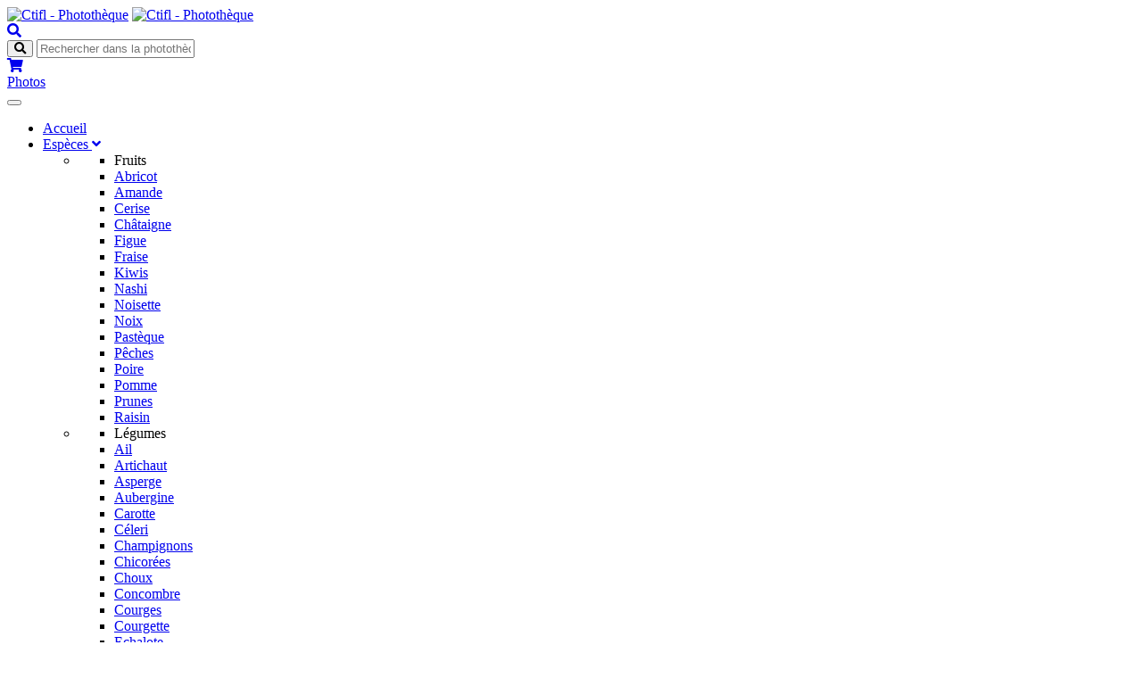

--- FILE ---
content_type: text/html; charset=utf-8
request_url: https://phototheque-fl.ctifl.fr/photo/1778/degats-de-thrips-tabaci-sur-feuille-d-ail
body_size: 9655
content:

<!DOCTYPE html>
<html class="no-js" lang="fr">
<head>
    <meta property="og:locale" content="fr_FR" />
    <meta property="og:type" content="og:product" />
    <meta property="og:title" content="Dégâts de Thrips tabaci sur feuille d'ail" />
    <meta property="og:image" content="https://phototheque-fl.ctifl.fr/medias/Thumbs/56/CTIFL–1778-ail Dégâts de Thrips tabaci sur feuille d'ail.jpg" />
    <meta property="og:description" content="" />
    <meta property="og:url" content="https://phototheque-fl.ctifl.fr/photo/1778/degats-de-thrips-tabaci-sur-feuille-d-ail" />
<meta name="keywords" content="DEGAT PARASITAIRE, INSECTE RAVAGEUR, Thrips tabaci" /><meta charset="utf-8" /><meta name="language" content="FR" /><meta name="author" content="CTIFL" /><meta name="viewport" content="width=device-width,initial-scale=1.0,maximum-scale=1" /><meta http-equiv="X-UA-Compatible" content="IE=Edge" />
    <!-- favicon -->
    <link rel="apple-touch-icon" sizes="57x57" href="../../images/apple-icon-57x57.png" /><link rel="apple-touch-icon" sizes="60x60" href="../../images/apple-icon-60x60.png" /><link rel="apple-touch-icon" sizes="72x72" href="../../images/apple-icon-72x72.png" /><link rel="apple-touch-icon" sizes="76x76" href="../../images/apple-icon-76x76.png" /><link rel="apple-touch-icon" sizes="114x114" href="../../images/apple-icon-114x114.png" /><link rel="apple-touch-icon" sizes="120x120" href="../../images/apple-icon-120x120.png" /><link rel="apple-touch-icon" sizes="144x144" href="../../images/apple-icon-144x144.png" /><link rel="apple-touch-icon" sizes="152x152" href="../../images/apple-icon-152x152.png" /><link rel="apple-touch-icon" sizes="180x180" href="../../images/apple-icon-180x180.png" /><link rel="icon" type="image/png" sizes="192x192" href="../../images/android-icon-192x192.png" /><link rel="icon" type="image/png" sizes="32x32" href="../../images/favicon-32x32.png" /><link rel="icon" type="image/png" sizes="96x96" href="../../images/favicon-96x96.png" /><link rel="icon" type="image/png" sizes="16x16" href="../../images/favicon-16x16.png" /><link rel="manifest" href="../../images/manifest.json" /><meta name="msapplication-TileColor" content="#ffffff" /><meta name="msapplication-TileImage" content="/images/ms-icon-144x144.png" /><meta name="theme-color" content="#ffffff" />
    <!-- animation -->
    <link rel="stylesheet" href="../../css/animate.css" type="text/css" />
    <!-- bootstrap -->
    <link rel="stylesheet" href="../../css/bootstrap.css" type="text/css" />
    <!-- et line icon -->
    <link rel="stylesheet" href="../../css/et-line-icons.css" type="text/css" />
    <!-- font-awesome icon -->
    <!-- <link rel="stylesheet" href="../../css/font-awesome.min.css" type="text/css" /> -->
    <script src="https://kit.fontawesome.com/5dc28ae7d3.js" crossorigin="anonymous"></script>
    <!-- revolution slider -->
    <link rel="stylesheet" href="../../css/extralayers.css" type="text/css" /><link rel="stylesheet" href="../../css/settings.css" type="text/css" />
    <!-- magnific popup -->
    <link rel="stylesheet" href="../../css/magnific-popup.css" type="text/css" />
    <!-- owl carousel -->
    <link rel="stylesheet" href="../../css/owl.carousel.css" type="text/css" /><link rel="stylesheet" href="../../css/owl.transitions.css" type="text/css" /><link rel="stylesheet" href="../../css/full-slider.css" type="text/css" />
    <!-- text animation -->
    <link rel="stylesheet" href="../../css/text-effect.css" />
    <!-- common -->
    <link rel="stylesheet" href="../../css/style.css" type="text/css" />
    <!-- responsive -->
    <link rel="stylesheet" href="../../css/responsive.css" type="text/css" />
    <!-- phototheque -->
    <link rel="stylesheet" href="../../css/phototheque.css" type="text/css" />
    <!--[if IE]>
            <link rel="stylesheet" href="../../css/style-ie.css" />
        <![endif]-->
    <!--[if IE]>
            <script src="https://phototheque-fl.ctifl.fr/js/html5shiv.js"></script>
        <![endif]-->
<title>
	Dégâts de Thrips tabaci sur feuille d'ail - Phototheque du Ctifl
</title><meta name="description" content="Dégâts de Thrips tabaci sur feuille d&#39;ail" /></head>
<body>
    <span id="lbl_InfoEnvironnement"></span>
    <span id="lbl_SautLigne"></span>
    <!-- navigation panel -->
    
<!-- navigation panel -->
<nav class="navbar navbar-default navbar-fixed-top nav-transparent overlay-nav sticky-nav nav-border-bottom bg-white"
    role="navigation" id="menu">
    <div class="container">
        <div class="row">
            <!-- logo -->
            <div class="col-md-2 pull-left">
                <a class="logo-light" href="https://phototheque-fl.ctifl.fr/Default.aspx"><img alt="Ctifl - Photothèque" src="https://phototheque-fl.ctifl.fr/images/logo-light.png" class="logo" /></a>
                <a class="logo-dark" href="https://phototheque-fl.ctifl.fr/Default.aspx"><img alt="Ctifl - Photothèque" src="https://phototheque-fl.ctifl.fr/images/logo-light.png" class="logo" /></a>
            </div>
            <!-- end logo -->
            <!-- search and cart  -->
            <div class="col-md-2 no-padding-left search-cart-header pull-right">
                <div id="top-search">
                    <!-- nav search -->
                    <a href="#search-header" class="header-search-form" title="Rechercher dans la photothèque"><i class="fa fa-search search-button"></i></a>
                    <!-- end nav search -->
                </div>
                <!-- search input-->
                <form id="search-header" method="post" action="https://phototheque-fl.ctifl.fr/ResultatRecherche.aspx" name="search-header" class="mfp-hide search-form-result">
                    <div class="search-form position-relative">
                        <button type="submit" class="fa fa-search close-search search-button"></button>
                        <input type="text" name="search" class="search-input" placeholder="Rechercher dans la photothèque" autocomplete="off">
                    </div>
                </form>
                <!-- end search input -->
                <!-- nav shopping bag -->
                <div class="top-cart">
                    <a href="https://phototheque-fl.ctifl.fr/Caddie.aspx" class="shopping-cart">
                        <i class="fa fa-shopping-cart"></i>
                        <div class="subtitle"><span id="MenuHorizontal_lblQte"></span> Photos</div>
                    </a>
                </div>
                <!-- end nav shopping bag -->
            </div>
            <!-- end search and cart  -->
            <!-- toggle navigation -->
            <div class="navbar-header col-sm-8 col-xs-2 pull-right">
                <button type="button" class="navbar-toggle" data-toggle="collapse" data-target=".navbar-collapse"> 
                    <span class="sr-only">Toggle navigation</span> 
                    <span class="icon-bar"></span> 
                    <span class="icon-bar"></span> 
                    <span class="icon-bar"></span> 
                </button>
            </div>
            <!-- toggle navigation end -->
            <!-- main menu -->
            <div class="col-md-8 accordion-menu text-right">
                <div class="navbar-collapse collapse">
                    <ul id="accordion" class="nav navbar-nav navbar-right panel-group">
						<li><a href="https://phototheque-fl.ctifl.fr/Default.aspx">Accueil</a></li>
                        <li class="dropdown panel">
                            <a href="#collapse2" class="dropdown-toggle collapsed" data-toggle="collapse" data-parent="#accordion" data-hover="dropdown">Espèces <i class="fa fa-angle-down"></i></a>
                            <ul id="collapse2" class="dropdown-menu mega-menu panel-collapse collapse mega-menu-full">
                                <li class="mega-menu-column col-sm-4">
                                    <ul>
                                        <li class="dropdown-header">Fruits</li>
                                        
                                                <li><a href="https://phototheque-fl.ctifl.fr/especes/1/abricot">Abricot</a></li>
                                            
                                                <li><a href="https://phototheque-fl.ctifl.fr/especes/4/amande">Amande</a></li>
                                            
                                                <li><a href="https://phototheque-fl.ctifl.fr/especes/10/cerise">Cerise</a></li>
                                            
                                                <li><a href="https://phototheque-fl.ctifl.fr/especes/12/chataigne">Châtaigne</a></li>
                                            
                                                <li><a href="https://phototheque-fl.ctifl.fr/especes/21/figue">Figue</a></li>
                                            
                                                <li><a href="https://phototheque-fl.ctifl.fr/especes/23/fraise">Fraise</a></li>
                                            
                                                <li><a href="https://phototheque-fl.ctifl.fr/especes/28/kiwis">Kiwis</a></li>
                                            
                                                <li><a href="https://phototheque-fl.ctifl.fr/especes/36/nashi">Nashi</a></li>
                                            
                                                <li><a href="https://phototheque-fl.ctifl.fr/especes/37/noisette">Noisette</a></li>
                                            
                                                <li><a href="https://phototheque-fl.ctifl.fr/especes/38/noix">Noix</a></li>
                                            
                                                <li><a href="https://phototheque-fl.ctifl.fr/especes/41/pasteque">Pastèque</a></li>
                                            
                                                <li><a href="https://phototheque-fl.ctifl.fr/especes/42/peches">Pêches</a></li>
                                            
                                                <li><a href="https://phototheque-fl.ctifl.fr/especes/45/poire">Poire</a></li>
                                            
                                                <li><a href="https://phototheque-fl.ctifl.fr/especes/49/pomme">Pomme</a></li>
                                            
                                                <li><a href="https://phototheque-fl.ctifl.fr/especes/51/prunes">Prunes</a></li>
                                            
                                                <li><a href="https://phototheque-fl.ctifl.fr/especes/53/raisin">Raisin</a></li>
                                            
                                    </ul>
                                </li>
                                <li class="mega-menu-column col-sm-4">
                                    <ul>
                                        <li class="dropdown-header">Légumes</li>
                                        
                                                <li><a href="https://phototheque-fl.ctifl.fr/especes/3/ail">Ail</a></li>
                                            
                                                <li><a href="https://phototheque-fl.ctifl.fr/especes/5/artichaut">Artichaut</a></li>
                                            
                                                <li><a href="https://phototheque-fl.ctifl.fr/especes/6/asperge">Asperge</a></li>
                                            
                                                <li><a href="https://phototheque-fl.ctifl.fr/especes/7/aubergine">Aubergine</a></li>
                                            
                                                <li><a href="https://phototheque-fl.ctifl.fr/especes/8/carotte">Carotte</a></li>
                                            
                                                <li><a href="https://phototheque-fl.ctifl.fr/especes/9/celeri">Céleri</a></li>
                                            
                                                <li><a href="https://phototheque-fl.ctifl.fr/especes/11/champignons">Champignons</a></li>
                                            
                                                <li><a href="https://phototheque-fl.ctifl.fr/especes/13/chicorees">Chicorées</a></li>
                                            
                                                <li><a href="https://phototheque-fl.ctifl.fr/especes/14/choux">Choux</a></li>
                                            
                                                <li><a href="https://phototheque-fl.ctifl.fr/especes/15/concombre">Concombre</a></li>
                                            
                                                <li><a href="https://phototheque-fl.ctifl.fr/especes/17/courges">Courges</a></li>
                                            
                                                <li><a href="https://phototheque-fl.ctifl.fr/especes/18/courgette">Courgette</a></li>
                                            
                                                <li><a href="https://phototheque-fl.ctifl.fr/especes/19/echalote">Echalote</a></li>
                                            
                                                <li><a href="https://phototheque-fl.ctifl.fr/especes/20/endive">Endive</a></li>
                                            
                                                <li><a href="https://phototheque-fl.ctifl.fr/especes/27/haricots">Haricots</a></li>
                                            
                                                <li><a href="https://phototheque-fl.ctifl.fr/especes/29/laitues">Laitues</a></li>
                                            
                                                <li><a href="https://phototheque-fl.ctifl.fr/especes/34/mache">Mâche</a></li>
                                            
                                                <li><a href="https://phototheque-fl.ctifl.fr/especes/35/melon">Melon</a></li>
                                            
                                                <li><a href="https://phototheque-fl.ctifl.fr/especes/39/oignon">Oignon</a></li>
                                            
                                                <li><a href="https://phototheque-fl.ctifl.fr/especes/40/olive">Olive</a></li>
                                            
                                                <li><a href="https://phototheque-fl.ctifl.fr/especes/46/poireau">Poireau</a></li>
                                            
                                    </ul>
                                </li>
                                <li class="mega-menu-column col-sm-4">
                                    <ul>
                                        <li class="dropdown-header">Légumes</li>
                                        
                                                <li><a href="https://phototheque-fl.ctifl.fr/especes/47/pois">Pois</a></li>
                                            
                                                <li><a href="https://phototheque-fl.ctifl.fr/especes/48/poivron">Poivron</a></li>
                                            
                                                <li><a href="https://phototheque-fl.ctifl.fr/especes/50/pomme-de-terre">Pomme de terre</a></li>
                                            
                                                <li><a href="https://phototheque-fl.ctifl.fr/especes/52/radis">Radis</a></li>
                                            
                                                <li><a href="https://phototheque-fl.ctifl.fr/especes/54/salades">Salades</a></li>
                                            
                                                <li><a href="https://phototheque-fl.ctifl.fr/especes/55/tomate">Tomate</a></li>
                                            
                                                <li><a href="https://phototheque-fl.ctifl.fr/especes/56/truffe">Truffe</a></li>
                                            
                                    </ul>
                                </li>
                                <li class="mega-menu-column col-sm-4">
                                    <ul>
                                        <li class="dropdown-header">Autres</li>
                                        
                                                <li><a href="https://phototheque-fl.ctifl.fr/especes/2/agrumes">Agrumes</a></li>
                                            
                                                <li><a href="https://phototheque-fl.ctifl.fr/especes/24/fruits-metropolitains-autres">Fruits métropolitains autres</a></li>
                                            
                                                <li><a href="https://phototheque-fl.ctifl.fr/especes/25/fruits-non-metropolitains-autres">Fruits non métropolitains autres</a></li>
                                            
                                                <li><a href="https://phototheque-fl.ctifl.fr/especes/26/graines-germees">Graines germées</a></li>
                                            
                                                <li><a href="https://phototheque-fl.ctifl.fr/especes/31/legumes-metropolitains-autres">Légumes métropolitains autres</a></li>
                                            
                                                <li><a href="https://phototheque-fl.ctifl.fr/especes/33/legumes-non-metropolitains-autres">Légumes non métropolitains autres</a></li>
                                            
                                                <li><a href="https://phototheque-fl.ctifl.fr/especes/43/petits-fruits">Petits fruits</a></li>
                                            
                                                <li><a href="https://phototheque-fl.ctifl.fr/especes/44/plantes-aromatiques">Plantes aromatiques</a></li>
                                            
                                    </ul>
                                </li>
                            </ul>
                        </li>
                        <li class="dropdown panel simple-dropdown"><a href="#collapse3" class="dropdown-toggle collapsed" data-toggle="collapse" data-parent="#accordion" data-hover="dropdown">Thèmes <i class="fa fa-angle-down"></i></a>                            
                            
                                    <ul id="collapse3" class="dropdown-menu panel-collapse collapse" role="menu">
                                
                                    <li><a href="https://phototheque-fl.ctifl.fr/themes/24/circuit-de-distribution">Circuit de distribution</a></li>
                                
                                    <li><a href="https://phototheque-fl.ctifl.fr/themes/23/conditionnement-et-conservation">Conditionnement et Conservation</a></li>
                                
                                    <li><a href="https://phototheque-fl.ctifl.fr/themes/15/conduite-de-la-culture">Conduite de la culture</a></li>
                                
                                    <li><a href="https://phototheque-fl.ctifl.fr/themes/25/consommation-et-restauration">Consommation et Restauration</a></li>
                                
                                    <li><a href="https://phototheque-fl.ctifl.fr/themes/16/degats-aux-cultures">Dégâts aux cultures</a></li>
                                
                                    <li><a href="https://phototheque-fl.ctifl.fr/themes/22/environnement-et-paysage">Environnement et Paysage</a></li>
                                
                                    <li><a href="https://phototheque-fl.ctifl.fr/themes/20/equipement-et-machinisme">Equipement et machinisme</a></li>
                                
                                    <li><a href="https://phototheque-fl.ctifl.fr/themes/18/faune">Faune</a></li>
                                
                                    <li><a href="https://phototheque-fl.ctifl.fr/themes/19/flore">Flore</a></li>
                                
                                    <li><a href="https://phototheque-fl.ctifl.fr/themes/26/manifestations-ctifl">Manifestations Ctifl</a></li>
                                
                                    <li><a href="https://phototheque-fl.ctifl.fr/themes/1/materiel-vegetal">Matériel végétal</a></li>
                                
                                    <li><a href="https://phototheque-fl.ctifl.fr/themes/17/strategie-de-protection">Stratégie de protection</a></li>
                                
                                    <li><a href="https://phototheque-fl.ctifl.fr/themes/21/techniques-de-laboratoire-instrumentation-et-mesure">Techniques de laboratoire, instrumentation et mesure</a></li>
                                
                                    </ul>
                                
                        </li>
						<li><a href="https://phototheque-fl.ctifl.fr/Tarifs.aspx">Tarifs</a></li>
						<li><a href="https://phototheque-fl.ctifl.fr/Contact.aspx">Contact</a></li>
                        
                    </ul>
                </div>
            </div>
            <!-- end main menu -->
        </div>
    </div>
</nav>
<!-- end navigation panel -->

    <!--end navigation panel -->
    <!-- content -->
    <form method="post" action="./degats-de-thrips-tabaci-sur-feuille-d-ail?id=1778&amp;titre=degats-de-thrips-tabaci-sur-feuille-d-ail" id="formPhototheque">
<div class="aspNetHidden">
<input type="hidden" name="__VIEWSTATE" id="__VIEWSTATE" value="/wEPDwUJMzM2MDg5NDAyDxYCHgVQaG90bzKkHQABAAAA/////[base64]/iGNUtZw==" />
</div>

<div class="aspNetHidden">

	<input type="hidden" name="__VIEWSTATEGENERATOR" id="__VIEWSTATEGENERATOR" value="922AFE85" />
</div>
    <div>
        
    <section class="content-top-margin page-title page-title-small border-bottom-light border-top-light">
    <div class="container">
        <div class="row">
            <div class="col-md-8 col-sm-7 breadcrumb text-uppercase wow fadeInUp xs-display-none" data-wow-duration="600ms">
                <ul>
                    <li><a href="https://phototheque-fl.ctifl.fr/Default.aspx">Accueil</a></li>
                    
                </ul>
            </div>
            <div class="col-md-4 col-sm-5 wow fadeInUp header-nav text-right sm-margin-top-two" data-wow-duration="300ms">
                
            </div>
        </div>
    </div>
</section>
    <section>
    <div class="container">
        <div class="row">
            <div class="col-md-6 col-sm-12 zoom-gallery sm-margin-bottom-ten">
                <a href="https://phototheque-fl.ctifl.fr/medias/Web/56/CTIFL–1778-ail Dégâts de Thrips tabaci sur feuille d'ail.jpg">
                    <img src="https://phototheque-fl.ctifl.fr/medias/Web/56/CTIFL–1778-ail Dégâts de Thrips tabaci sur feuille d'ail.jpg" alt="Dégâts de Thrips tabaci sur feuille d'ail" />
                </a>
            </div>
            <div class="col-md-5 col-sm-12 col-md-offset-1">
			    <p><strong>Réf. :</strong> CTIFL–1778-ail Dégâts de Thrips tabaci sur feuille</p>
			    <div class="separator-line bg-black no-margin-lr margin-five"></div>
                <h1 class="product-name-details text-uppercase font-weight-600 letter-spacing-2 black-text">Dégâts de Thrips tabaci sur feuille d'ail</h1>
                <h2 class="text-uppercase letter-spacing-2 margin-two"></h2>
                <div class="separator-line bg-black no-margin-lr margin-five"></div>
						
			    <ul class="instructions">
				    <div id="ContentPlaceHolder1_pEspece">
	<li><strong>Espèce(s) :</strong> <br /><a href="https://phototheque-fl.ctifl.fr/especes/3/ail">Ail</a></li>
</div>
				    <div id="ContentPlaceHolder1_pTheme">
	<li><strong>Thème(s) :</strong> <br /><a href="https://phototheque-fl.ctifl.fr/themes/16/degats-aux-cultures">Dégâts aux cultures</a></li>
</div>
				    <div id="ContentPlaceHolder1_pMotCle">
	<li><strong>Mots-Clés :</strong> <br />DEGAT PARASITAIRE<br />INSECTE RAVAGEUR</li>
</div>
                    <div id="ContentPlaceHolder1_pPathogene">
	<li><strong>Pathogène(s) :</strong> <br />Thrips tabaci</li>
</div>
				    <li><strong>Auteur :</strong> Villeneuve Francois</li>
				    <li><strong>Date du cliché :</strong> 26/04/2009 17:12:00</li>
				    <li><strong>Dimensions :</strong> 2952 x 1688 (300 DPI)</li>
                    <li><strong>Poids :</strong> </li>
				    <li><strong>Type de fichier :</strong> jpg</li>
                    
                    
			    </ul>
						
                <div id="ContentPlaceHolder1_panel_button">
	
                    <div class="col-md-9 col-sm-9 no-padding margin-five">
                        <a class="highlight-button-dark btn btn-medium button" href="https://phototheque-fl.ctifl.fr/Caddie.aspx?idPhoto=1778"><i class="icon-basket"></i> Ajouter au panier</a>
                    </div>
                
</div>
            </div>
        </div>
    </div>
</section>

    </div>
    
<script async src='https://www.googletagmanager.com/gtag/js?id=UA-56269428-1'></script>
								<script>
									window.dataLayer = window.dataLayer || [];
									function gtag(){dataLayer.push(arguments);}
									gtag('js', new Date());

									gtag('config', 'UA-56269428-1');
								</script></form>
    <!-- end content -->
    <!-- footer -->
    <footer>
        <div class="container footer-middle">
			<div class="row">
                <div class="col-md-4 col-sm-3 footer-link1 xs-display-none">
                    
                    <h5>A propos de la photothèque (v. <span id="lbl_Version">1.5.0.10408</span>)</h5>
                    
                    <p class="footer-text">La Photothèque du Ctifl est dédiée aux fruits et légumes, dans toute l'ampleur et la diversité des activités du centre technique et du savoir-faire de son personnel. Les images sont un exact reflet de l'évolution des axes de recherche du Ctifl en lien d'évidence avec les préoccupations de l'agriculture.</p>
                    
                </div>
                <div class="col-md-2 col-sm-3 col-xs-4 footer-link2 col-md-offset-2">
                    <h5>Fruits</h5>
                    <ul>
                        
                                <li><a href="https://phototheque-fl.ctifl.fr/especes/37/noisette">Noisette</a></li>
                            
                                <li><a href="https://phototheque-fl.ctifl.fr/especes/21/figue">Figue</a></li>
                            
                                <li><a href="https://phototheque-fl.ctifl.fr/especes/36/nashi">Nashi</a></li>
                            
                                <li><a href="https://phototheque-fl.ctifl.fr/especes/4/amande">Amande</a></li>
                            
                    </ul>
                </div>
                <div class="col-md-2 col-sm-3 col-xs-4 footer-link3">
                    <h5>Légumes</h5>                        
                    <ul>
                        
                                <li><a href="https://phototheque-fl.ctifl.fr/especes/11/champignons">Champignons</a></li>
                            
                                <li><a href="https://phototheque-fl.ctifl.fr/especes/50/pomme-de-terre">Pomme de terre</a></li>
                            
                                <li><a href="https://phototheque-fl.ctifl.fr/especes/56/truffe">Truffe</a></li>
                            
                                <li><a href="https://phototheque-fl.ctifl.fr/especes/47/pois">Pois</a></li>
                            
                    </ul>
                </div>
                <div class="col-md-2 col-sm-3 col-xs-4 footer-link4">
                    <h5>Thèmes</h5>
                    <ul>
                        
                                <li><a href="https://phototheque-fl.ctifl.fr/themes/26/manifestations-ctifl">Manifestations Ctifl</a></li>
                            
                                <li><a href="https://phototheque-fl.ctifl.fr/themes/22/environnement-et-paysage">Environnement et Paysage</a></li>
                            
                                <li><a href="https://phototheque-fl.ctifl.fr/themes/25/consommation-et-restauration">Consommation et Restauration</a></li>
                            
                                <li><a href="https://phototheque-fl.ctifl.fr/themes/20/equipement-et-machinisme">Equipement et machinisme</a></li>
                            
                    </ul>
                </div>
			</div>
        </div>
        <div class="container-fluid bg-dark-gray footer-bottom">
            <div class="container">
                <div class="row margin-three">
                    
                    <div class="col-md-10 col-sm-6 col-xs-12 footer-ctifl copyright text-left letter-spacing-1 xs-text-center xs-margin-bottom-one">
                        <img src="https://phototheque-fl.ctifl.fr/images/logo-Ctifl-blanc.png" />&copy; 2016-2025 Ctifl. Tous droits réservés. - Membre du réseau <a href="http://www.acta.asso.fr/" target="_blank">ACTA</a> - <a href="https://phototheque-fl.ctifl.fr/MentionsLegales.aspx">Mentions légales</a> - <a href="https://phototheque-fl.ctifl.fr/medias/cgv.pdf" target="_blank">CGV</a>
                        <a target="_blank" href="https://www.linkedin.com/company/ctifl/?originalSubdomain=fr" title="Ctifl - LinkedIn"><i class="fa fa-linkedin"></i></a>
                        <a target="_blank" href="https://twitter.com/_Ctifl" title="Ctifl - Twitter"><i class="fa fa-twitter"></i></a>
                        <a target="_blank" href="https://www.youtube.com/c/CtiflFrWeb?sub_confirmation=1" title="Ctifl - Web TV"><i class="fa fa-youtube"></i></a>
                    </div>
                    
                    <div class="col-md-2 col-sm-6 col-xs-12 text-right xs-text-center">
                        <img src="https://phototheque-fl.ctifl.fr/images/Interfel.png" />
                    </div>
                    
                </div>
            </div>
        </div>
        <a href="javascript:;" class="scrollToTop"><i class="fa fa-angle-up"></i></a> 
    </footer>
    <!-- end footer -->
    <!-- javascript libraries / javascript files set #1 -->
    <script type="text/javascript" src="https://phototheque-fl.ctifl.fr/js/jquery.min.js"></script>
    <script type="text/javascript" src="https://phototheque-fl.ctifl.fr/js/modernizr.js"></script>
    <script type="text/javascript" src="https://phototheque-fl.ctifl.fr/js/bootstrap.js"></script>
    <script type="text/javascript" src="https://phototheque-fl.ctifl.fr/js/bootstrap-hover-dropdown.js"></script>
    <script type="text/javascript" src="https://phototheque-fl.ctifl.fr/js/jquery.easing.1.3.js"></script>
    <script type="text/javascript" src="https://phototheque-fl.ctifl.fr/js/skrollr.min.js"></script>
    <script type="text/javascript" src="https://phototheque-fl.ctifl.fr/js/smooth-scroll.js"></script>
    <!-- jquery appear -->
    <script type="text/javascript" src="https://phototheque-fl.ctifl.fr/js/jquery.appear.js"></script>
    <!-- animation -->
    <script type="text/javascript" src="https://phototheque-fl.ctifl.fr/js/wow.min.js"></script>
    <!-- page scroll -->
    <script type="text/javascript" src="https://phototheque-fl.ctifl.fr/js/page-scroll.js"></script>
    <!-- easy piechart-->
    <script type="text/javascript" src="https://phototheque-fl.ctifl.fr/js/jquery.easypiechart.js"></script>
    <!-- parallax -->
    <script type="text/javascript" src="https://phototheque-fl.ctifl.fr/js/jquery.parallax-1.1.3.js"></script>
    <!--portfolio with shorting tab -->
    <script type="text/javascript" src="https://phototheque-fl.ctifl.fr/js/jquery.isotope.min.js"></script>
    <!-- owl slider  -->
    <script type="text/javascript" src="https://phototheque-fl.ctifl.fr/js/owl.carousel.min.js"></script>
    <!-- magnific popup  -->
    <script type="text/javascript" src="https://phototheque-fl.ctifl.fr/js/jquery.magnific-popup.min.js"></script>
    <script type="text/javascript" src="https://phototheque-fl.ctifl.fr/js/popup-gallery.js"></script>
    <!-- text effect  -->
    <script type="text/javascript" src="https://phototheque-fl.ctifl.fr/js/text-effect.js"></script>
    <!-- revolution slider  -->
    <script type="text/javascript" src="https://phototheque-fl.ctifl.fr/js/jquery.tools.min.js"></script>
    <script type="text/javascript" src="https://phototheque-fl.ctifl.fr/js/jquery.revolution.js"></script>
    <!-- counter  -->
    <script type="text/javascript" src="https://phototheque-fl.ctifl.fr/js/counter.js"></script>
    <!-- countTo -->
    <script type="text/javascript" src="https://phototheque-fl.ctifl.fr/js/jquery.countTo.js"></script>
    <!-- fit videos  -->
    <script type="text/javascript" src="https://phototheque-fl.ctifl.fr/js/jquery.fitvids.js"></script>
    <!-- imagesloaded  -->
    <script type="text/javascript" src="https://phototheque-fl.ctifl.fr/js/imagesloaded.pkgd.min.js"></script>
    <!-- hamburger menu-->
    <script type="text/javascript" src="https://phototheque-fl.ctifl.fr/js/classie.js"></script>
    <script type="text/javascript" src="https://phototheque-fl.ctifl.fr/js/hamburger-menu.js"></script>
    <!-- setting -->
    <script type="text/javascript" src="https://phototheque-fl.ctifl.fr/js/main.js"></script>
</body>
</html>
